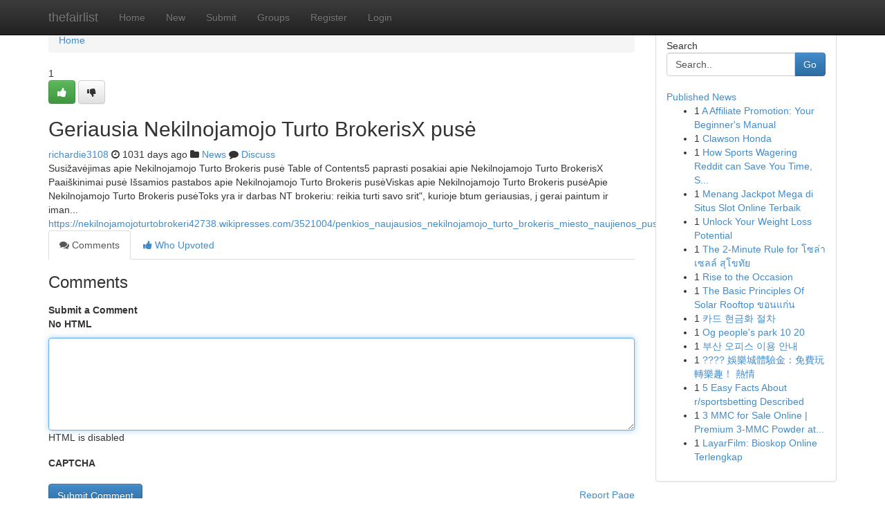

--- FILE ---
content_type: text/html; charset=UTF-8
request_url: https://thefairlist.com/story3852357/geriausia-nekilnojamojo-turto-brokerisx-pus%C4%97
body_size: 5149
content:
<!DOCTYPE html>
<html class="no-js" dir="ltr" xmlns="http://www.w3.org/1999/xhtml" xml:lang="en" lang="en"><head>

<meta http-equiv="Pragma" content="no-cache" />
<meta http-equiv="expires" content="0" />
<meta http-equiv="Content-Type" content="text/html; charset=UTF-8" />	
<title>Geriausia Nekilnojamojo Turto BrokerisX pusė</title>
<link rel="alternate" type="application/rss+xml" title="thefairlist.com &raquo; Feeds 1" href="/rssfeeds.php?p=1" />
<link rel="alternate" type="application/rss+xml" title="thefairlist.com &raquo; Feeds 2" href="/rssfeeds.php?p=2" />
<link rel="alternate" type="application/rss+xml" title="thefairlist.com &raquo; Feeds 3" href="/rssfeeds.php?p=3" />
<link rel="alternate" type="application/rss+xml" title="thefairlist.com &raquo; Feeds 4" href="/rssfeeds.php?p=4" />
<link rel="alternate" type="application/rss+xml" title="thefairlist.com &raquo; Feeds 5" href="/rssfeeds.php?p=5" />
<link rel="alternate" type="application/rss+xml" title="thefairlist.com &raquo; Feeds 6" href="/rssfeeds.php?p=6" />
<link rel="alternate" type="application/rss+xml" title="thefairlist.com &raquo; Feeds 7" href="/rssfeeds.php?p=7" />
<link rel="alternate" type="application/rss+xml" title="thefairlist.com &raquo; Feeds 8" href="/rssfeeds.php?p=8" />
<link rel="alternate" type="application/rss+xml" title="thefairlist.com &raquo; Feeds 9" href="/rssfeeds.php?p=9" />
<link rel="alternate" type="application/rss+xml" title="thefairlist.com &raquo; Feeds 10" href="/rssfeeds.php?p=10" />
<meta name="google-site-verification" content="m5VOPfs2gQQcZXCcEfUKlnQfx72o45pLcOl4sIFzzMQ" /><meta name="Language" content="en-us" />
<meta name="viewport" content="width=device-width, initial-scale=1.0">
<meta name="generator" content="Kliqqi" />

          <link rel="stylesheet" type="text/css" href="//netdna.bootstrapcdn.com/bootstrap/3.2.0/css/bootstrap.min.css">
             <link rel="stylesheet" type="text/css" href="https://cdnjs.cloudflare.com/ajax/libs/twitter-bootstrap/3.2.0/css/bootstrap-theme.css">
                <link rel="stylesheet" type="text/css" href="https://cdnjs.cloudflare.com/ajax/libs/font-awesome/4.1.0/css/font-awesome.min.css">
<link rel="stylesheet" type="text/css" href="/templates/bootstrap/css/style.css" media="screen" />

                         <script type="text/javascript" src="https://cdnjs.cloudflare.com/ajax/libs/modernizr/2.6.1/modernizr.min.js"></script>
<script type="text/javascript" src="https://cdnjs.cloudflare.com/ajax/libs/jquery/1.7.2/jquery.min.js"></script>
<style></style>
<link rel="alternate" type="application/rss+xml" title="RSS 2.0" href="/rss"/>
<link rel="icon" href="/favicon.ico" type="image/x-icon"/>
</head>

<body dir="ltr">

<header role="banner" class="navbar navbar-inverse navbar-fixed-top custom_header">
<div class="container">
<div class="navbar-header">
<button data-target=".bs-navbar-collapse" data-toggle="collapse" type="button" class="navbar-toggle">
    <span class="sr-only">Toggle navigation</span>
    <span class="fa fa-ellipsis-v" style="color:white"></span>
</button>
<a class="navbar-brand" href="/">thefairlist</a>	
</div>
<span style="display: none;"><a href="/forum">forum</a></span>
<nav role="navigation" class="collapse navbar-collapse bs-navbar-collapse">
<ul class="nav navbar-nav">
<li ><a href="/">Home</a></li>
<li ><a href="/new">New</a></li>
<li ><a href="/submit">Submit</a></li>
                    
<li ><a href="/groups"><span>Groups</span></a></li>
<li ><a href="/register"><span>Register</span></a></li>
<li ><a data-toggle="modal" href="#loginModal">Login</a></li>
</ul>
	

</nav>
</div>
</header>
<!-- START CATEGORIES -->
<div class="subnav" id="categories">
<div class="container">
<ul class="nav nav-pills"><li class="category_item"><a  href="/">Home</a></li></ul>
</div>
</div>
<!-- END CATEGORIES -->
	
<div class="container">
	<section id="maincontent"><div class="row"><div class="col-md-9">

<ul class="breadcrumb">
	<li><a href="/">Home</a></li>
</ul>

<div itemscope itemtype="http://schema.org/Article" class="stories" id="xnews-3852357" >


<div class="story_data">
<div class="votebox votebox-published">

<div itemprop="aggregateRating" itemscope itemtype="http://schema.org/AggregateRating" class="vote">
	<div itemprop="ratingCount" class="votenumber">1</div>
<div id="xvote-3" class="votebutton">
<!-- Already Voted -->
<a class="btn btn-default btn-success linkVote_3" href="/login" title=""><i class="fa fa-white fa-thumbs-up"></i></a>
<!-- Bury It -->
<a class="btn btn-default linkVote_3" href="/login"  title="" ><i class="fa fa-thumbs-down"></i></a>


</div>
</div>
</div>
<div class="title" id="title-3">
<span itemprop="name">

<h2 id="list_title"><span>Geriausia Nekilnojamojo Turto BrokerisX pusė</span></h2></span>	
<span class="subtext">

<span itemprop="author" itemscope itemtype="http://schema.org/Person">
<span itemprop="name">
<a href="/user/richardie3108" rel="nofollow">richardie3108</a> 
</span></span>
<i class="fa fa-clock-o"></i>
<span itemprop="datePublished">  1031 days ago</span>

<script>
$(document).ready(function(){
    $("#list_title span").click(function(){
		window.open($("#siteurl").attr('href'), '', '');
    });
});
</script>

<i class="fa fa-folder"></i> 
<a href="/groups">News</a>

<span id="ls_comments_url-3">
	<i class="fa fa-comment"></i> <span id="linksummaryDiscuss"><a href="#discuss" class="comments">Discuss</a>&nbsp;</span>
</span> 





</div>
</div>
<span itemprop="articleBody">
<div class="storycontent">
	
<div class="news-body-text" id="ls_contents-3" dir="ltr">
Susižavėjimas apie Nekilnojamojo Turto Brokeris pusė Table of Contents5 paprasti posakiai apie Nekilnojamojo Turto BrokerisX Paai&scaron;kinimai pusė I&scaron;samios pastabos apie Nekilnojamojo Turto Brokeris pusėViskas apie Nekilnojamojo Turto Brokeris pusėApie Nekilnojamojo Turto Brokeris pusėToks yra ir darbas NT brokeriu: reikia turti savo srit&quot;, kurioje btum geriausias, j gerai paintum ir iman... <a id="siteurl" target="_blank" href="https://nekilnojamojoturtobrokeri42738.wikipresses.com/3521004/penkios_naujausios_nekilnojamojo_turto_brokeris_miesto_naujienos_pusė">https://nekilnojamojoturtobrokeri42738.wikipresses.com/3521004/penkios_naujausios_nekilnojamojo_turto_brokeris_miesto_naujienos_pusė</a><div class="clearboth"></div> 
</div>
</div><!-- /.storycontent -->
</span>
</div>

<ul class="nav nav-tabs" id="storytabs">
	<li class="active"><a data-toggle="tab" href="#comments"><i class="fa fa-comments"></i> Comments</a></li>
	<li><a data-toggle="tab" href="#who_voted"><i class="fa fa-thumbs-up"></i> Who Upvoted</a></li>
</ul>


<div id="tabbed" class="tab-content">

<div class="tab-pane fade active in" id="comments" >
<h3>Comments</h3>
<a name="comments" href="#comments"></a>
<ol class="media-list comment-list">

<a name="discuss"></a>
<form action="" method="post" id="thisform" name="mycomment_form">
<div class="form-horizontal">
<fieldset>
<div class="control-group">
<label for="fileInput" class="control-label">Submit a Comment</label>
<div class="controls">

<p class="help-inline"><strong>No HTML  </strong></p>
<textarea autofocus name="comment_content" id="comment_content" class="form-control comment-form" rows="6" /></textarea>
<p class="help-inline">HTML is disabled</p>
</div>
</div>


<script>
var ACPuzzleOptions = {
   theme :  "white",
   lang :  "en"
};
</script>

<div class="control-group">
	<label for="input01" class="control-label">CAPTCHA</label>
	<div class="controls">
	<div id="solvemedia_display">
	<script type="text/javascript" src="https://api.solvemedia.com/papi/challenge.script?k=1G9ho6tcbpytfUxJ0SlrSNt0MjjOB0l2"></script>

	<noscript>
	<iframe src="http://api.solvemedia.com/papi/challenge.noscript?k=1G9ho6tcbpytfUxJ0SlrSNt0MjjOB0l2" height="300" width="500" frameborder="0"></iframe><br/>
	<textarea name="adcopy_challenge" rows="3" cols="40"></textarea>
	<input type="hidden" name="adcopy_response" value="manual_challenge"/>
	</noscript>	
</div>
<br />
</div>
</div>

<div class="form-actions">
	<input type="hidden" name="process" value="newcomment" />
	<input type="hidden" name="randkey" value="75578554" />
	<input type="hidden" name="link_id" value="3" />
	<input type="hidden" name="user_id" value="2" />
	<input type="hidden" name="parrent_comment_id" value="0" />
	<input type="submit" name="submit" value="Submit Comment" class="btn btn-primary" />
	<a href="https://remove.backlinks.live" target="_blank" style="float:right; line-height: 32px;">Report Page</a>
</div>
</fieldset>
</div>
</form>
</ol>
</div>
	
<div class="tab-pane fade" id="who_voted">
<h3>Who Upvoted this Story</h3>
<div class="whovotedwrapper whoupvoted">
<ul>
<li>
<a href="/user/richardie3108" rel="nofollow" title="richardie3108" class="avatar-tooltip"><img src="/avatars/Avatar_100.png" alt="" align="top" title="" /></a>
</li>
</ul>
</div>
</div>
</div>
<!-- END CENTER CONTENT -->


</div>

<!-- START RIGHT COLUMN -->
<div class="col-md-3">
<div class="panel panel-default">
<div id="rightcol" class="panel-body">
<!-- START FIRST SIDEBAR -->

<!-- START SEARCH BOX -->
<script type="text/javascript">var some_search='Search..';</script>
<div class="search">
<div class="headline">
<div class="sectiontitle">Search</div>
</div>

<form action="/search" method="get" name="thisform-search" class="form-inline search-form" role="form" id="thisform-search" >

<div class="input-group">

<input type="text" class="form-control" tabindex="20" name="search" id="searchsite" value="Search.." onfocus="if(this.value == some_search) {this.value = '';}" onblur="if (this.value == '') {this.value = some_search;}"/>

<span class="input-group-btn">
<button type="submit" tabindex="21" class="btn btn-primary custom_nav_search_button" />Go</button>
</span>
</div>
</form>

<div style="clear:both;"></div>
<br />
</div>
<!-- END SEARCH BOX -->

<!-- START ABOUT BOX -->

	


<div class="headline">
<div class="sectiontitle"><a href="/">Published News</a></div>
</div>
<div class="boxcontent">
<ul class="sidebar-stories">

<li>
<span class="sidebar-vote-number">1</span>	<span class="sidebar-article"><a href="https://thefairlist.com/story11134285/a-affiliate-promotion-your-beginner-s-manual" class="sidebar-title">A Affiliate Promotion: Your Beginner&#039;s Manual</a></span>
</li>
<li>
<span class="sidebar-vote-number">1</span>	<span class="sidebar-article"><a href="https://thefairlist.com/story11134284/clawson-honda" class="sidebar-title">Clawson Honda  </a></span>
</li>
<li>
<span class="sidebar-vote-number">1</span>	<span class="sidebar-article"><a href="https://thefairlist.com/story11134283/how-sports-wagering-reddit-can-save-you-time-stress-and-money" class="sidebar-title">How Sports Wagering Reddit can Save You Time, S...</a></span>
</li>
<li>
<span class="sidebar-vote-number">1</span>	<span class="sidebar-article"><a href="https://thefairlist.com/story11134282/menang-jackpot-mega-di-situs-slot-online-terbaik" class="sidebar-title">Menang Jackpot Mega di Situs Slot Online Terbaik </a></span>
</li>
<li>
<span class="sidebar-vote-number">1</span>	<span class="sidebar-article"><a href="https://thefairlist.com/story11134281/unlock-your-weight-loss-potential" class="sidebar-title">Unlock Your Weight Loss Potential </a></span>
</li>
<li>
<span class="sidebar-vote-number">1</span>	<span class="sidebar-article"><a href="https://thefairlist.com/story11134280/the-2-minute-rule-for-โซล-าเซลล-ส-โขท-ย" class="sidebar-title">The 2-Minute Rule for โซล่าเซลล์ สุโขทัย</a></span>
</li>
<li>
<span class="sidebar-vote-number">1</span>	<span class="sidebar-article"><a href="https://thefairlist.com/story11134279/rise-to-the-occasion" class="sidebar-title">Rise to the Occasion </a></span>
</li>
<li>
<span class="sidebar-vote-number">1</span>	<span class="sidebar-article"><a href="https://thefairlist.com/story11134278/the-basic-principles-of-solar-rooftop-ขอนแก-น" class="sidebar-title">The Basic Principles Of Solar Rooftop ขอนแก่น</a></span>
</li>
<li>
<span class="sidebar-vote-number">1</span>	<span class="sidebar-article"><a href="https://thefairlist.com/story11134277/카드-현금화-절차" class="sidebar-title">카드 현금화 절차</a></span>
</li>
<li>
<span class="sidebar-vote-number">1</span>	<span class="sidebar-article"><a href="https://thefairlist.com/story11134276/og-people-s-park-10-20" class="sidebar-title">Og people&#039;s park​ 10 20</a></span>
</li>
<li>
<span class="sidebar-vote-number">1</span>	<span class="sidebar-article"><a href="https://thefairlist.com/story11134275/부산-오피스-이용-안내" class="sidebar-title">부산 오피스 이용 안내</a></span>
</li>
<li>
<span class="sidebar-vote-number">1</span>	<span class="sidebar-article"><a href="https://thefairlist.com/story11134274/娛樂城體驗金-免費玩轉樂趣-熱情" class="sidebar-title">???? 娛樂城體驗金：免費玩轉樂趣！ 熱情</a></span>
</li>
<li>
<span class="sidebar-vote-number">1</span>	<span class="sidebar-article"><a href="https://thefairlist.com/story11134273/5-easy-facts-about-r-sportsbetting-described" class="sidebar-title">5 Easy Facts About r/sportsbetting Described</a></span>
</li>
<li>
<span class="sidebar-vote-number">1</span>	<span class="sidebar-article"><a href="https://thefairlist.com/story11134272/3-mmc-for-sale-online-premium-3-mmc-powder-at-k2-spice-online" class="sidebar-title">3 MMC for Sale Online | Premium 3-MMC Powder at...</a></span>
</li>
<li>
<span class="sidebar-vote-number">1</span>	<span class="sidebar-article"><a href="https://thefairlist.com/story11134271/layarfilm-bioskop-online-terlengkap" class="sidebar-title"> LayarFilm: Bioskop Online Terlengkap</a></span>
</li>

</ul>
</div>

<!-- END SECOND SIDEBAR -->
</div>
</div>
</div>
<!-- END RIGHT COLUMN -->
</div></section>
<hr>

<!--googleoff: all-->
<footer class="footer">
<div id="footer">
<span class="subtext"> Copyright &copy; 2026 | <a href="/search">Advanced Search</a> 
| <a href="/">Live</a>
| <a href="/">Tag Cloud</a>
| <a href="/">Top Users</a>
| Made with <a href="#" rel="nofollow" target="_blank">Kliqqi CMS</a> 
| <a href="/rssfeeds.php?p=1">All RSS Feeds</a> 
</span>
</div>
</footer>
<!--googleon: all-->


</div>
	
<!-- START UP/DOWN VOTING JAVASCRIPT -->
	
<script>
var my_base_url='http://thefairlist.com';
var my_kliqqi_base='';
var anonymous_vote = false;
var Voting_Method = '1';
var KLIQQI_Visual_Vote_Cast = "Voted";
var KLIQQI_Visual_Vote_Report = "Buried";
var KLIQQI_Visual_Vote_For_It = "Vote";
var KLIQQI_Visual_Comment_ThankYou_Rating = "Thank you for rating this comment.";


</script>
<!-- END UP/DOWN VOTING JAVASCRIPT -->


<script type="text/javascript" src="https://cdnjs.cloudflare.com/ajax/libs/jqueryui/1.8.23/jquery-ui.min.js"></script>
<link href="https://cdnjs.cloudflare.com/ajax/libs/jqueryui/1.8.23/themes/base/jquery-ui.css" media="all" rel="stylesheet" type="text/css" />




             <script type="text/javascript" src="https://cdnjs.cloudflare.com/ajax/libs/twitter-bootstrap/3.2.0/js/bootstrap.min.js"></script>

<!-- Login Modal -->
<div class="modal fade" id="loginModal" tabindex="-1" role="dialog">
<div class="modal-dialog">
<div class="modal-content">
<div class="modal-header">
<button type="button" class="close" data-dismiss="modal" aria-hidden="true">&times;</button>
<h4 class="modal-title">Login</h4>
</div>
<div class="modal-body">
<div class="control-group">
<form id="signin" action="/login?return=/story3852357/geriausia-nekilnojamojo-turto-brokerisx-pus%C4%97" method="post">

<div style="login_modal_username">
	<label for="username">Username/Email</label><input id="username" name="username" class="form-control" value="" title="username" tabindex="1" type="text">
</div>
<div class="login_modal_password">
	<label for="password">Password</label><input id="password" name="password" class="form-control" value="" title="password" tabindex="2" type="password">
</div>
<div class="login_modal_remember">
<div class="login_modal_remember_checkbox">
	<input id="remember" style="float:left;margin-right:5px;" name="persistent" value="1" tabindex="3" type="checkbox">
</div>
<div class="login_modal_remember_label">
	<label for="remember" style="">Remember</label>
</div>
<div style="clear:both;"></div>
</div>
<div class="login_modal_login">
	<input type="hidden" name="processlogin" value="1"/>
	<input type="hidden" name="return" value=""/>
	<input class="btn btn-primary col-md-12" id="signin_submit" value="Sign In" tabindex="4" type="submit">
</div>
    
<hr class="soften" id="login_modal_spacer" />
	<div class="login_modal_forgot"><a class="btn btn-default col-md-12" id="forgot_password_link" href="/login">Forgotten Password?</a></div>
	<div class="clearboth"></div>
</form>
</div>
</div>
</div>
</div>
</div>

<script>$('.avatar-tooltip').tooltip()</script>
<script defer src="https://static.cloudflareinsights.com/beacon.min.js/vcd15cbe7772f49c399c6a5babf22c1241717689176015" integrity="sha512-ZpsOmlRQV6y907TI0dKBHq9Md29nnaEIPlkf84rnaERnq6zvWvPUqr2ft8M1aS28oN72PdrCzSjY4U6VaAw1EQ==" data-cf-beacon='{"version":"2024.11.0","token":"31f745eba17f433c89b1b90fd06e3fd2","r":1,"server_timing":{"name":{"cfCacheStatus":true,"cfEdge":true,"cfExtPri":true,"cfL4":true,"cfOrigin":true,"cfSpeedBrain":true},"location_startswith":null}}' crossorigin="anonymous"></script>
</body>
</html>
